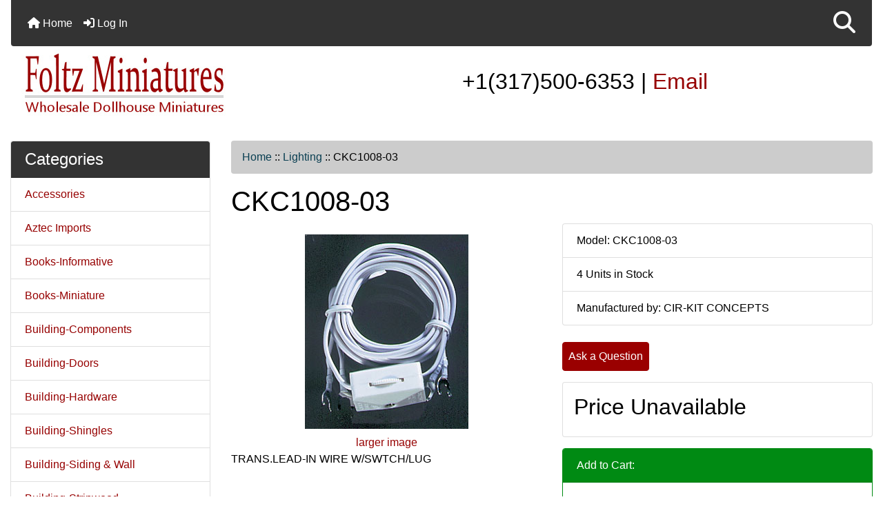

--- FILE ---
content_type: text/html; charset=utf-8
request_url: https://foltzminiatures.com/index.php?main_page=product_info&products_id=8125
body_size: 11356
content:
<!DOCTYPE html>
<html dir="ltr" lang="en">
  <head>
    <meta charset="utf-8">
    <link rel="preload" href="https://code.jquery.com/jquery-3.7.1.min.js" integrity="sha256-/JqT3SQfawRcv/BIHPThkBvs0OEvtFFmqPF/lYI/Cxo=" crossorigin="anonymous" as="script">
    <link rel="preload" href="https://cdn.jsdelivr.net/npm/bootstrap@4.6.2/dist/css/bootstrap.min.css" integrity="sha384-xOolHFLEh07PJGoPkLv1IbcEPTNtaed2xpHsD9ESMhqIYd0nLMwNLD69Npy4HI+N" crossorigin="anonymous" as="style">
    <link rel="preload" href="https://cdn.jsdelivr.net/npm/bootstrap@4.6.2/dist/js/bootstrap.bundle.min.js" integrity="sha384-Fy6S3B9q64WdZWQUiU+q4/2Lc9npb8tCaSX9FK7E8HnRr0Jz8D6OP9dO5Vg3Q9ct" crossorigin="anonymous" as="script">
    <link rel="preload" href="https://cdnjs.cloudflare.com/ajax/libs/font-awesome/6.5.2/css/fontawesome.min.css" integrity="sha512-UuQ/zJlbMVAw/UU8vVBhnI4op+/tFOpQZVT+FormmIEhRSCnJWyHiBbEVgM4Uztsht41f3FzVWgLuwzUqOObKw==" crossorigin="anonymous" as="style">
    <link rel="preload" href="https://cdnjs.cloudflare.com/ajax/libs/font-awesome/6.5.2/css/solid.min.css" integrity="sha512-Hp+WwK4QdKZk9/W0ViDvLunYjFrGJmNDt6sCflZNkjgvNq9mY+0tMbd6tWMiAlcf1OQyqL4gn2rYp7UsfssZPA==" crossorigin="anonymous" as="style">
    <title>CKC1008-03 [CKC1008-03] - Foltz Wholesale Dollhouse Miniatures</title>
    <meta name="viewport" content="width=device-width, initial-scale=1, minimum-scale=1, shrink-to-fit=no">
    <meta name="keywords" content="CKC1008-03 [CKC1008-03], Building-Doors, Accessories, Glue, Books-Informative, Flooring-Carpet & Rugs, Curtains, Structure & Room Boxes, Dolls,Figurines & Pets, Outdoor Items, Flooring-Wood, Flooring-Tile, Flowers & Plants, Furniture, Building-Hardware, Lighting, Paint, Paintings, Building-Shingles, Building-Siding & Wall, Building-Stripwood, Dishes & Tea Sets, Building-Tools, Wallpaper, Building-Windows, Building-Components, Books-Miniature, Building-Trims & Mouldings, Fruits, Vegetables & Food, Rugs, Aztec Imports, ">
    <meta name="description" content=" CKC1008-03 [CKC1008-03] - TRANS.LEAD-IN WIRE W/SWTCH/LUG ">
    <meta name="author" content="Foltz Miniatures">
    <link rel="apple-touch-icon" sizes="180x180" href="includes/templates/bootstrap/images/icons/apple-touch-icon.png">
<link rel="icon" type="image/png" sizes="32x32" href="includes/templates/bootstrap/images/icons/favicon-32x32.png">
<link rel="icon" type="image/png" sizes="16x16" href="includes/templates/bootstrap/images/icons/favicon-16x16.png">
<link rel="manifest" href="includes/templates/bootstrap/images/icons/site.webmanifest">
    <base href="https://foltzminiatures.com/">
          <link href="https://foltzminiatures.com/index.php?main_page=product_info&amp;products_id=8125" rel="canonical">
        <link rel="stylesheet" href="https://cdn.jsdelivr.net/npm/bootstrap@4.6.2/dist/css/bootstrap.min.css" integrity="sha384-xOolHFLEh07PJGoPkLv1IbcEPTNtaed2xpHsD9ESMhqIYd0nLMwNLD69Npy4HI+N" crossorigin="anonymous">
    <link rel="stylesheet" href="https://cdnjs.cloudflare.com/ajax/libs/font-awesome/6.5.2/css/fontawesome.min.css" integrity="sha512-UuQ/zJlbMVAw/UU8vVBhnI4op+/tFOpQZVT+FormmIEhRSCnJWyHiBbEVgM4Uztsht41f3FzVWgLuwzUqOObKw==" crossorigin="anonymous">
    <link rel="stylesheet" href="https://cdnjs.cloudflare.com/ajax/libs/font-awesome/6.5.2/css/solid.min.css" integrity="sha512-Hp+WwK4QdKZk9/W0ViDvLunYjFrGJmNDt6sCflZNkjgvNq9mY+0tMbd6tWMiAlcf1OQyqL4gn2rYp7UsfssZPA==" crossorigin="anonymous">
<link rel="stylesheet" href="includes/templates/bootstrap/css/stylesheet.css">
<link rel="stylesheet" href="includes/templates/bootstrap/css/stylesheet_360.css">
<link rel="stylesheet" href="includes/templates/bootstrap/css/stylesheet_361.css">
<link rel="stylesheet" href="includes/templates/bootstrap/css/stylesheet_364.css">
<link rel="stylesheet" href="includes/templates/bootstrap/css/stylesheet_365.css">
<link rel="stylesheet" href="includes/templates/bootstrap/css/stylesheet_373.css">
<link rel="stylesheet" href="includes/templates/bootstrap/css/stylesheet_374.css">
<link rel="stylesheet" href="includes/templates/bootstrap/css/stylesheet_378.css">
<link rel="stylesheet" href="includes/templates/bootstrap/css/stylesheet_ajax_search.css">
<link rel="stylesheet" href="includes/templates/bootstrap/css/stylesheet_bootstrap.carousel.css">
<link rel="stylesheet" href="includes/templates/bootstrap/css/stylesheet_bootstrap.lightbox.css">
<link rel="stylesheet" media="print" href="includes/templates/bootstrap/css/print_stylesheet.css">
<style>
body {
    color: #000000;
    background-color: #ffffff;
}
a {
    color: #960000;text-decoration:none
}
a:hover {
    color: #000;
}
.form-control::placeholder,
.required-info,
span.alert {
    color: #a80000;
}
.alert-info {
    color: #5e1413;    background-color: #d1ecf1;    border-color: #bee5eb;}
.rating {
    background-color: #ffffff;    color: #987000;}
.btn {
    color: #ffffff;
    background-color: #9A0000;
    border-color: #9A0000;
}
.btn:hover {
    color: #fff;
    background-color: #000;
    border-color: #000;
}
#headerWrapper {
    background-color: #ffffff;
}
#tagline {
    color: #000000;
}
nav.navbar {
    background-color: #333333;
}
nav.navbar a.nav-link {
    color: #ffffff;
}
nav.navbar a.nav-link:hover {
    color: #cccccc;
    background-color: #3B5998;}
nav.navbar .navbar-toggler {
    color: #ffffff;
    background-color: #343a40;
    border-color: #343a40;
}
nav.navbar .navbar-toggler:hover {
    color: #cccccc;
    background-color: #919aa1;
    border-color: #919aa1;
}
nav.navbar .btn {
    color: #ffffff;    background-color: #13607c;    border-color: #13607c;}
nav.navbar .btn:hover {
    color: #0056b3;    background-color: #ffffff;    border-color: #a80000;}
#ezpagesBarHeader {
    background-color: #464646;
}
#ezpagesBarHeader a.nav-link {
    color: #ffffff;
}
#ezpagesBarHeader a.nav-link:hover {
    color: #cccccc;
    background-color: #363636;}
#navCatTabs a {
    color: #ffffff;
    background-color: #990100;
    border-color: #007faf;}
#navCatTabs a.activeLink {
    background-color: #ad0000;    color: #ffffff;    border-color: #ad0000;}
#navCatTabs a:hover {
    color: #007faf;
    background-color: #ffffff;
    border-color: #007faf;}
#navCatTabs a.activeLink:hover {
    background-color: #ffffff;    color: #ad0000;    border-color: #ad0000;}
#navBreadCrumb ol {
    background-color: #cccccc;
}
#navBreadCrumb li {
    color: #000000;
}
#navBreadCrumb li a {
    color: #0a3f52;
}
#navBreadCrumb li a:hover {
    color: #003c52;
}
#footerWrapper {
    color: #000000;
    background-color: #ffffff;
}
.legalCopyright,
.legalCopyright a {
    color: #000000;
}
#ezpagesBarFooter {
    background-color: #464646;
}
#ezpagesBarFooter a.nav-link {
    color: #ffffff;
}
#ezpagesBarFooter a.nav-link:hover {
    color: #cccccc;
    background-color: #363636;}
.leftBoxCard,
.rightBoxCard {
    color: #000000;
    background-color: #ffffff;
}
.leftBoxHeading,
.rightBoxHeading {
    color: #ffffff;
    background-color: #333333;
}
.leftBoxHeading a,
.rightBoxHeading a {
    color: #ffffff;
}
.leftBoxHeading a:hover,
.rightBoxHeading a:hover {
    color: #cccccc;
}
#categoriesContent .badge,
#documentcategoriesContent .badge {
    color: #ffffff;
    background-color: #007faf;
}
.leftBoxCard .list-group-item,
.rightBoxCard .list-group-item {
    color: #960000;
    background-color: #ffffff;
}
.leftBoxCard .list-group-item:hover,
.rightBoxCard .list-group-item:hover {
    color: #000;
    background-color: #D2FFC9;
}
.centerBoxWrapper {
    color: #000000;
    background-color: #ffffff;
}
.centerBoxHeading {
    color: #ffffff;
    background-color: #333333;
}
#subCategory-card-body {
    color: #000000;
    background-color: #ffffff;
}
.categoryListBoxContents.card {
    background-color: #ebdcdc;
}
.categoryListBoxContents.card:hover {
    background-color: #d2ffc9;
}
a.page-link {
    color: #000000;
    background-color: #cccccc;
    border-color: #cccccc;
}
a.page-link:hover {
    color: #ffffff;
    background-color: #0099cc;
    border-color: #0099cc;
}
.page-item.active span.page-link {
    color: #ffffff;
    background-color: #990100;
}
.sideBoxContentItem {
    background-color: #ffffff;
}
.sideBoxContentItem:hover {
    background-color: #cccccc;
}
.centerBoxContents.card {
    background-color: #ebdcdc;
}
.centerBoxContents.card:hover {
    background-color: #d2ffc9;
}
.centerBoxContentsListing.card:hover {
    background-color: #d2ffc9;
}
.productReviewCard:hover {
    background-color: #d2ffc9;
}
.productBasePrice {
    color: #000000;
}
.normalprice {
    color: #000000;
}
.productSpecialPrice {
    color: #a80000;
}
.productPriceDiscount {
    color: #a80000;
}
.productSalePrice {
    color: #a80000;
}
.productFreePrice {
    color: #0000ff;
}
#addToCart-card-header {
    color: #ffffff;
    background-color: #008a13;
}
#addToCart-card {
    border-color: #008a13;
}
.btn.button_add_selected {
    background: #008a13;
    color: #ffffff;
}
.btn.button_add_selected:hover {
    background: #00ff67;
    color:#ffffff;
}
.btn.button_in_cart {
    background: #008a13;
    color: #ffffff;
}
.fa-cart-plus {
    color: #008a13;
}
.btn.button_in_cart:hover {
    background: #00ff67;
    color: #ffffff;
}
a:hover > .fa-cart-plus {
    color: #00ff67;
}
button.button_continue_checkout,
a.button_checkout {
    background-color: #ffd814;    color: #0f1111;    border-color: #fcd200;}
button.button_continue_checkout:hover,
a.button_checkout:hover {
    background-color: #f7ca00;    color: #0f1111;    border-color: #f2c200;}
button.button_confirm_order {
    background-color: #ffd814;    color: #0f1111;    border-color: #fcd200;}
button.button_confirm_order:hover {
    background-color: #f7ca00;    color: #0f1111;    border-color: #f2c200;}
#checkoutShippingDefault .progress-bar,
#checkoutPayment .progress-bar,
#checkoutConfirmationDefault .progress-bar,
#checkoutSuccessDefault .progress-bar {
    background-color: #008a13!important;}
button.button_sold_out_sm, button.button_sold_out_sm:hover, button.button_sold_out, button.button_sold_out:hover {
    background-color: #a80000;    color: #ffffff;    border-color: #a80000;}
a.carousel-control-prev,
a.carousel-control-next {
    color: #000000;}
a.carousel-control-prev:hover,
a.carousel-control-next:hover {
    color: #000000;}
.banner-carousel .carousel-indicators li {
    background-color: #000000;}
.defaultAddress address {
    background-color: #008a13;    color: #ffffff;}
.card.primary-address {
    border-color: #007faf;}
.card.primary-address > .card-header{
    background-color: #007faf;    color: #ffffff;}
</style>
    <script src="https://code.jquery.com/jquery-3.7.1.min.js" integrity="sha256-/JqT3SQfawRcv/BIHPThkBvs0OEvtFFmqPF/lYI/Cxo=" crossorigin="anonymous"></script>
    <script src="https://cdn.jsdelivr.net/npm/bootstrap@4.6.2/dist/js/bootstrap.bundle.min.js" integrity="sha384-Fy6S3B9q64WdZWQUiU+q4/2Lc9npb8tCaSX9FK7E8HnRr0Jz8D6OP9dO5Vg3Q9ct" crossorigin="anonymous"></script>
<script src="includes/templates/bootstrap/jscript/jscript_zca_bootstrap.js"></script>
<script src="includes/modules/pages/product_info/jscript_textarea_counter.js"></script>
<script src="includes/templates/bootstrap/jscript/ajax_search.min.js" defer></script>

<script src="includes/templates/bootstrap/jscript/jquery.matchHeight.min.js"></script>
<script>
$(document).ready(function() {
    $('.sideBoxContent .carousel-item .card').matchHeight();
});
</script>

<script>
if (typeof zcJS == "undefined" || !zcJS) {
  window.zcJS = { name: 'zcJS', version: '0.1.0.0' };
}

zcJS.ajax = function (options) {
  options.url = options.url.replace("&amp;", unescape("&amp;"));
  var deferred = jQuery.Deferred(function (d) {
      var securityToken = '3fc9bbf416952eae5eadb7961e1db349';
      var defaults = {
          cache: false,
          type: 'POST',
          traditional: true,
          dataType: 'json',
          timeout: 5000,
          data: jQuery.extend(true,{
            securityToken: securityToken
        }, options.data)
      },
      settings = jQuery.extend(true, {}, defaults, options);
      if (typeof(console.log) == 'function') {
          console.log( settings );
      }

      d.done(settings.success);
      d.fail(settings.error);
      d.done(settings.complete);
      var jqXHRSettings = jQuery.extend(true, {}, settings, {
          success: function (response, textStatus, jqXHR) {
            d.resolve(response, textStatus, jqXHR);
          },
          error: function (jqXHR, textStatus, errorThrown) {
              if (window.console) {
                if (typeof(console.log) == 'function') {
                  console.log(jqXHR);
                }
              }
              d.reject(jqXHR, textStatus, errorThrown);
          },
          complete: d.resolve
      });
      jQuery.ajax(jqXHRSettings);
   }).fail(function(jqXHR, textStatus, errorThrown) {
   var response = jqXHR.getResponseHeader('status');
   var responseHtml = jqXHR.responseText;
   var contentType = jqXHR.getResponseHeader("content-type");
   switch (response)
     {
       case '403 Forbidden':
         var jsonResponse = JSON.parse(jqXHR.responseText);
         var errorType = jsonResponse.errorType;
         switch (errorType)
         {
           case 'ADMIN_BLOCK_WARNING':
           break;
           case 'AUTH_ERROR':
           break;
           case 'SECURITY_TOKEN':
           break;

           default:
             alert('An Internal Error of type '+errorType+' was received while processing an ajax call. The action you requested could not be completed.');
         }
       break;
       default:
        if (jqXHR.status === 200) {
            if (contentType.toLowerCase().indexOf("text/html") >= 0) {
                document.open();
                document.write(responseHtml);
                document.close();
            }
         }
     }
   });

  var promise = deferred.promise();
  return promise;
};
zcJS.timer = function (options) {
  var defaults = {
    interval: 10000,
    startEvent: null,
    intervalEvent: null,
    stopEvent: null

},
  settings = jQuery.extend(true, {}, defaults, options);

  var enabled = new Boolean(false);
  var timerId = 0;
  var mySelf;
  this.Start = function()
  {
      this.enabled = new Boolean(true);

      mySelf = this;
      mySelf.settings = settings;
      if (mySelf.enabled)
      {
          mySelf.timerId = setInterval(
          function()
          {
              if (mySelf.settings.intervalEvent)
              {
                mySelf.settings.intervalEvent(mySelf);
              }
          }, mySelf.settings.interval);
          if (mySelf.settings.startEvent)
          {
            mySelf.settings.startEvent(mySelf);
          }
      }
  };
  this.Stop = function()
  {
    mySelf.enabled = new Boolean(false);
    clearInterval(mySelf.timerId);
    if (mySelf.settings.stopEvent)
    {
      mySelf.settings.stopEvent(mySelf);
    }
  };
};

</script>

<script>
jQuery(document).ready(function() {
    jQuery('form.sidebox-select-form select:required').each(function() {
        var theOptions = '';
        var optGroup = false;
        var isSelected = '';
        jQuery('option', this).each(function() {
            if (jQuery(this).val() == '') {
                optGroup = true;
                theOptions += '<optgroup label="'+jQuery(this).text()+'">';
            } else {
                isSelected = '';
                if (jQuery(this).is(':selected')) {
                    isSelected = ' selected="selected"';
                }
                theOptions += '<option value="'+jQuery(this).val()+'"'+isSelected+'>'+jQuery(this).text()+'</option>';
            }
        });
        if (optGroup === true) {
            theOptions += '</optgroup>';
        }
        jQuery(this).empty().append(theOptions);
        jQuery('optgroup', this).css({'font-style':'normal'});
        if (jQuery('select option:selected', this).length > 0) {
            jQuery(this).siblings('input[type="submit"], button[type="submit"]').attr('disabled', false).css('cursor', 'pointer');
        } else {
            jQuery(this).siblings('input[type="submit"], button[type="submit"]').attr('disabled', true).css('cursor', 'not-allowed');
        }
        jQuery(this).on('change', function() {
            jQuery(this).siblings('input[type="submit"], button[type="submit"]').attr('disabled', false).css('cursor', 'pointer');
        });
    });
});
</script>
<script>
function popupWindow(url) {
  window.open(url,'popupWindow','toolbar=no,location=no,directories=no,status=no,menubar=no,scrollbars=no,resizable=yes,copyhistory=no,width=100,height=100,screenX=150,screenY=150,top=150,left=150')
}
function popupWindowPrice(url) {
  window.open(url,'popupWindow','toolbar=no,location=no,directories=no,status=no,menubar=no,scrollbars=yes,resizable=yes,copyhistory=no,width=600,height=400,screenX=150,screenY=150,top=150,left=150')
}
</script>

  </head>
<body id="productinfoBody">
    <div id="search-wrapper" class="modal fade" role="dialog" aria-labelledby="search-modal-title" aria-hidden="true">
        <div class="modal-dialog">
            <div class="modal-content">
                <div class="modal-body container-fluid">
                    <button type="button" class="close" data-dismiss="modal" aria-label="Close"><i class="fas fa-times"></i></button>
                    <h5 class="modal-title mb-1" id="search-modal-title">What can we help you find?</h5>
                    <div class="form-group">
                        <form class="search-form">
                            <label for="search-input">Search:</label>
                            <input type="text" id="search-input" class="form-control" placeholder="Search here...">
                            <input id="search-page" type="hidden" value="https://foltzminiatures.com/index.php?main_page=search_result">
                        </form>
                    </div>
                    <div id="search-content" class="row"></div>
                </div>
            </div>
        </div>
    </div>
<div class="container-fluid" id="header-wrapper">
    <div class="row mb-3">
        <div class="col">
<!--bof-header logo and navigation display-->
<div id="headerWrapper" class="mt-2">
<!--bof-navigation display-->
    <div id="navMainWrapper">
        <div id="navMain">
            <nav class="navbar fixed-top mx-3 navbar-expand-lg rounded-bottom" aria-label="Navigation Bar">
                <button class="navbar-toggler" type="button" data-toggle="collapse" data-target="#navbarSupportedContent" aria-controls="navbarSupportedContent" aria-expanded="false" aria-label="Toggle navigation">
                    <i class="fas fa-bars"></i>
                </button>
                <div class="collapse navbar-collapse" id="navbarSupportedContent">
                    <ul class="navbar-nav mr-auto">
                        <li id="nav-home" class="nav-item" title="Home">
                            <a class="nav-link" href="https://foltzminiatures.com/index.php?main_page=index">
                                <i class="fas fa-home"></i> Home                            </a>
                        </li>
                        <li class="nav-item" title="Log In">
                            <a class="nav-link" href="https://foltzminiatures.com/index.php?main_page=login">
                                <i class="fas fa-sign-in-alt"></i> Log In                            </a>
                        </li>
<li class="nav-item dropdown d-lg-none">
    <a class="nav-link dropdown-toggle" href="#" id="categoryDropdown" role="button" data-toggle="dropdown" aria-haspopup="true" aria-expanded="false">
        Categories    </a>
    <div class="dropdown-menu" aria-labelledby="categoryDropdown">
        <ul class="m-0 p-0">
            <li><a class="dropdown-item" href="https://foltzminiatures.com/index.php?main_page=index&amp;cPath=12">Accessories</a></li>
            <li><a class="dropdown-item" href="https://foltzminiatures.com/index.php?main_page=index&amp;cPath=52">Aztec Imports</a></li>
            <li><a class="dropdown-item" href="https://foltzminiatures.com/index.php?main_page=index&amp;cPath=14">Books-Informative</a></li>
            <li><a class="dropdown-item" href="https://foltzminiatures.com/index.php?main_page=index&amp;cPath=45">Books-Miniature</a></li>
            <li><a class="dropdown-item" href="https://foltzminiatures.com/index.php?main_page=index&amp;cPath=44">Building-Components</a></li>
            <li><a class="dropdown-item" href="https://foltzminiatures.com/index.php?main_page=index&amp;cPath=19">Building-Doors</a></li>
            <li><a class="dropdown-item" href="https://foltzminiatures.com/index.php?main_page=index&amp;cPath=25">Building-Hardware</a></li>
            <li><a class="dropdown-item" href="https://foltzminiatures.com/index.php?main_page=index&amp;cPath=33">Building-Shingles</a></li>
            <li><a class="dropdown-item" href="https://foltzminiatures.com/index.php?main_page=index&amp;cPath=35">Building-Siding &amp; Wall</a></li>
            <li><a class="dropdown-item" href="https://foltzminiatures.com/index.php?main_page=index&amp;cPath=36">Building-Stripwood</a></li>
            <li><a class="dropdown-item" href="https://foltzminiatures.com/index.php?main_page=index&amp;cPath=38">Building-Tools</a></li>
            <li><a class="dropdown-item" href="https://foltzminiatures.com/index.php?main_page=index&amp;cPath=49">Building-Trims &amp; Mouldings</a></li>
            <li><a class="dropdown-item" href="https://foltzminiatures.com/index.php?main_page=index&amp;cPath=41">Building-Windows</a></li>
            <li><a class="dropdown-item" href="https://foltzminiatures.com/index.php?main_page=index&amp;cPath=16">Curtains</a></li>
            <li><a class="dropdown-item" href="https://foltzminiatures.com/index.php?main_page=index&amp;cPath=37">Dishes &amp; Tea Sets</a></li>
            <li><a class="dropdown-item" href="https://foltzminiatures.com/index.php?main_page=index&amp;cPath=18">Dolls,Figurines &amp; Pets</a></li>
            <li><a class="dropdown-item" href="https://foltzminiatures.com/index.php?main_page=index&amp;cPath=15">Flooring-Carpet &amp; Rugs</a></li>
            <li><a class="dropdown-item" href="https://foltzminiatures.com/index.php?main_page=index&amp;cPath=47">Flooring-Tile</a></li>
            <li><a class="dropdown-item" href="https://foltzminiatures.com/index.php?main_page=index&amp;cPath=21">Flooring-Wood</a></li>
            <li><a class="dropdown-item" href="https://foltzminiatures.com/index.php?main_page=index&amp;cPath=23">Flowers &amp; Plants</a></li>
            <li><a class="dropdown-item" href="https://foltzminiatures.com/index.php?main_page=index&amp;cPath=50">Fruits, Vegetables &amp; Food</a></li>
            <li><a class="dropdown-item" href="https://foltzminiatures.com/index.php?main_page=index&amp;cPath=24">Furniture</a></li>
            <li><a class="dropdown-item" href="https://foltzminiatures.com/index.php?main_page=index&amp;cPath=13">Glue</a></li>
            <li><a class="dropdown-item" href="https://foltzminiatures.com/index.php?main_page=index&amp;cPath=27"><span class="category-subs-selected">Lighting</span></a></li>
            <li><a class="dropdown-item" href="https://foltzminiatures.com/index.php?main_page=index&amp;cPath=46">Outdoor Items</a></li>
            <li><a class="dropdown-item" href="https://foltzminiatures.com/index.php?main_page=index&amp;cPath=29">Paint</a></li>
            <li><a class="dropdown-item" href="https://foltzminiatures.com/index.php?main_page=index&amp;cPath=30">Paintings</a></li>
            <li><a class="dropdown-item" href="https://foltzminiatures.com/index.php?main_page=index&amp;cPath=51">Rugs</a></li>
            <li><a class="dropdown-item" href="https://foltzminiatures.com/index.php?main_page=index&amp;cPath=17">Structure &amp; Room Boxes</a></li>
            <li><a class="dropdown-item" href="https://foltzminiatures.com/index.php?main_page=index&amp;cPath=40">Wallpaper</a></li>
        </ul>
        <div class="dropdown-divider"></div>
        <a class="dropdown-item" href="https://foltzminiatures.com/index.php?main_page=products_all">
            All Products ...        </a>
    </div>
</li>
                    </ul>
<ul class="navbar-nav ml-auto">
    <li class="nav-item"><a href="javascript:void(0);" role="button" id="search-icon" class="nav-link" aria-label="Search"><i class="fas fa-2x fa-search"></i></a></li>
</ul>
                </div>
            </nav>
        </div>
    </div>
<!--eof-navigation display-->
<!--bof-branding display-->
<div id="navbar-spacer" class="mt-5 pt-4"></div>    <div id="logoWrapper">
        <div id="logo" class="row align-items-center px-3 pb-3">
            <div class="col-sm-4">
                <a id="hdr-img" class="d-block" href="https://foltzminiatures.com/index.php?main_page=index" aria-label="Site Logo">
                    <img src="includes/templates/bootstrap/images/logo.png" title="Foltz Miniatures - HOME" alt="(image for) Foltz Miniatures - HOME" width="300" height="100">                </a>
            </div>
            <div id="taglineWrapper" class="col-sm-8 text-center">
                <div id="tagline" class="text-center"><h2>+1(317)500-6353 | <a href="index.php?main_page=contact_us" title="email us">Email</a></h2></div>
            </div>
        </div>
    </div>
<!--eof-branding display-->
<!--eof-header logo and navigation display-->
<!--bof-optional categories tabs navigation display-->
<!--eof-optional categories tabs navigation display-->
<!--bof-header ezpage links-->
<!--eof-header ezpage links-->
</div>
        </div>
    </div>
</div>
<div id="mainWrapper" class="container-fluid">
    <div class="row">
 
        <div id="navColumnOne" class="col-sm-3 d-none d-lg-block">
            <div id="navColumnOneWrapper">
                <div id="categories-leftBoxCard" class="leftBoxCard card mb-3">
    <h4 id="categories-leftBoxHeading" class="leftBoxHeading card-header">Categories</h4>
    <div id="categoriesContent" class="list-group-flush sideBoxContent"><a class="list-group-item list-group-item-action d-flex justify-content-between align-items-center sideboxCategory-top" href="https://foltzminiatures.com/index.php?main_page=index&amp;cPath=12">Accessories</a><a class="list-group-item list-group-item-action d-flex justify-content-between align-items-center sideboxCategory-top" href="https://foltzminiatures.com/index.php?main_page=index&amp;cPath=52">Aztec Imports</a><a class="list-group-item list-group-item-action d-flex justify-content-between align-items-center sideboxCategory-top" href="https://foltzminiatures.com/index.php?main_page=index&amp;cPath=14">Books-Informative</a><a class="list-group-item list-group-item-action d-flex justify-content-between align-items-center sideboxCategory-top" href="https://foltzminiatures.com/index.php?main_page=index&amp;cPath=45">Books-Miniature</a><a class="list-group-item list-group-item-action d-flex justify-content-between align-items-center sideboxCategory-top" href="https://foltzminiatures.com/index.php?main_page=index&amp;cPath=44">Building-Components</a><a class="list-group-item list-group-item-action d-flex justify-content-between align-items-center sideboxCategory-top" href="https://foltzminiatures.com/index.php?main_page=index&amp;cPath=19">Building-Doors</a><a class="list-group-item list-group-item-action d-flex justify-content-between align-items-center sideboxCategory-top" href="https://foltzminiatures.com/index.php?main_page=index&amp;cPath=25">Building-Hardware</a><a class="list-group-item list-group-item-action d-flex justify-content-between align-items-center sideboxCategory-top" href="https://foltzminiatures.com/index.php?main_page=index&amp;cPath=33">Building-Shingles</a><a class="list-group-item list-group-item-action d-flex justify-content-between align-items-center sideboxCategory-top" href="https://foltzminiatures.com/index.php?main_page=index&amp;cPath=35">Building-Siding & Wall</a><a class="list-group-item list-group-item-action d-flex justify-content-between align-items-center sideboxCategory-top" href="https://foltzminiatures.com/index.php?main_page=index&amp;cPath=36">Building-Stripwood</a><a class="list-group-item list-group-item-action d-flex justify-content-between align-items-center sideboxCategory-top" href="https://foltzminiatures.com/index.php?main_page=index&amp;cPath=38">Building-Tools</a><a class="list-group-item list-group-item-action d-flex justify-content-between align-items-center sideboxCategory-top" href="https://foltzminiatures.com/index.php?main_page=index&amp;cPath=49">Building-Trims & Mouldings</a><a class="list-group-item list-group-item-action d-flex justify-content-between align-items-center sideboxCategory-top" href="https://foltzminiatures.com/index.php?main_page=index&amp;cPath=41">Building-Windows</a><a class="list-group-item list-group-item-action d-flex justify-content-between align-items-center sideboxCategory-top" href="https://foltzminiatures.com/index.php?main_page=index&amp;cPath=16">Curtains</a><a class="list-group-item list-group-item-action d-flex justify-content-between align-items-center sideboxCategory-top" href="https://foltzminiatures.com/index.php?main_page=index&amp;cPath=37">Dishes & Tea Sets</a><a class="list-group-item list-group-item-action d-flex justify-content-between align-items-center sideboxCategory-top" href="https://foltzminiatures.com/index.php?main_page=index&amp;cPath=18">Dolls,Figurines & Pets</a><a class="list-group-item list-group-item-action d-flex justify-content-between align-items-center sideboxCategory-top" href="https://foltzminiatures.com/index.php?main_page=index&amp;cPath=15">Flooring-Carpet & Rugs</a><a class="list-group-item list-group-item-action d-flex justify-content-between align-items-center sideboxCategory-top" href="https://foltzminiatures.com/index.php?main_page=index&amp;cPath=47">Flooring-Tile</a><a class="list-group-item list-group-item-action d-flex justify-content-between align-items-center sideboxCategory-top" href="https://foltzminiatures.com/index.php?main_page=index&amp;cPath=21">Flooring-Wood</a><a class="list-group-item list-group-item-action d-flex justify-content-between align-items-center sideboxCategory-top" href="https://foltzminiatures.com/index.php?main_page=index&amp;cPath=23">Flowers & Plants</a><a class="list-group-item list-group-item-action d-flex justify-content-between align-items-center sideboxCategory-top" href="https://foltzminiatures.com/index.php?main_page=index&amp;cPath=50">Fruits, Vegetables & Food</a><a class="list-group-item list-group-item-action d-flex justify-content-between align-items-center sideboxCategory-top" href="https://foltzminiatures.com/index.php?main_page=index&amp;cPath=24">Furniture</a><a class="list-group-item list-group-item-action d-flex justify-content-between align-items-center sideboxCategory-top" href="https://foltzminiatures.com/index.php?main_page=index&amp;cPath=13">Glue</a><a class="list-group-item list-group-item-action d-flex justify-content-between align-items-center sideboxCategory-top" href="https://foltzminiatures.com/index.php?main_page=index&amp;cPath=27"><span class="sideboxCategory-subs-selected">Lighting</span></a><a class="list-group-item list-group-item-action d-flex justify-content-between align-items-center sideboxCategory-top" href="https://foltzminiatures.com/index.php?main_page=index&amp;cPath=46">Outdoor Items</a><a class="list-group-item list-group-item-action d-flex justify-content-between align-items-center sideboxCategory-top" href="https://foltzminiatures.com/index.php?main_page=index&amp;cPath=29">Paint</a><a class="list-group-item list-group-item-action d-flex justify-content-between align-items-center sideboxCategory-top" href="https://foltzminiatures.com/index.php?main_page=index&amp;cPath=30">Paintings</a><a class="list-group-item list-group-item-action d-flex justify-content-between align-items-center sideboxCategory-top" href="https://foltzminiatures.com/index.php?main_page=index&amp;cPath=51">Rugs</a><a class="list-group-item list-group-item-action d-flex justify-content-between align-items-center sideboxCategory-top" href="https://foltzminiatures.com/index.php?main_page=index&amp;cPath=17">Structure & Room Boxes</a><a class="list-group-item list-group-item-action d-flex justify-content-between align-items-center sideboxCategory-top" href="https://foltzminiatures.com/index.php?main_page=index&amp;cPath=40">Wallpaper</a><a class="list-group-item list-group-item-action  list-group-item-secondary" href="https://foltzminiatures.com/index.php?main_page=products_all">All Products ...</a></div></div>
            </div>
        </div>
        <div class="col-12 col-lg-9">
            <div id="navBreadCrumb">
                <ol class="breadcrumb">
  <li><a href="https://foltzminiatures.com/">Home</a></li>  <li><span class="breadcrumb-separator">&nbsp;::&nbsp;</span><a href="https://foltzminiatures.com/index.php?main_page=index&amp;cPath=27">Lighting</a></li><li><span class="breadcrumb-separator">&nbsp;::&nbsp;</span>CKC1008-03</li>
                </ol>
            </div>
            <main>
<div id="productInfo" class="centerColumn">
    <form name="cart_quantity" action="https://foltzminiatures.com/index.php?main_page=product_info&amp;products_id=8125&amp;action=add_product" method="post" enctype="multipart/form-data"><input type="hidden" name="securityToken" value="3fc9bbf416952eae5eadb7961e1db349">
    <!--bof Product Name-->
    <h1 id="productInfo-productName" class="productName">CKC1008-03</h1>
    <!--eof Product Name-->

    <div id="productInfo-displayRow" class="row">
       <div id="productInfo-displayColLeft" class="col-sm mb-3">

            <!--bof Main Product Image -->
            <div id="productInfo-productMainImage" class="productMainImage pt-3 text-center">
                <!-- Modal -->
<div class="modal fade image-modal-lg" tabindex="-1" role="dialog" aria-labelledby="myLargeModalLabel" aria-hidden="true" id="image-modal-lg">
    <div class="modal-dialog modal-lg">
        <div class="modal-content">
            <div class="modal-header">
                <h5 class="modal-title" id="myLargeModalLabel">CKC1008-03</h5>
                <button type="button" class="close" data-dismiss="modal" aria-label="Close">
                    <span aria-hidden="true">&times;</span>
                </button>
            </div>
            <div id="productLargeImageModal" class="modal-body"><img src="images/C/CK1008-3.jpg" title="CKC1008-03" alt="(image for) CKC1008-03" width="237" height="282"></div>
            <div class="modal-footer">
                <button type="button" class="btn btn-secondary" data-dismiss="modal">Close</button>
            </div>
        </div>
    </div>
</div>
<div id="productMainImage">
    <a data-toggle="modal" data-target=".image-modal-lg" href="#image-modal-lg">
        <img src="images/C/CK1008-3.jpg" title="CKC1008-03" alt="(image for) CKC1008-03" width="237" height="282">        <div class="p-1"></div>
        <span class="imgLink">larger image</span>
    </a>
</div>
            </div>
            <!--eof Main Product Image-->

            <!--bof Additional Product Images -->
            <div id="productInfo-productAdditionalImages" class="productAdditionalImages text-center">
<!-- Modal -->
<!-- BOOTSTRAP -->
<div class="modal fade bootstrap-slide-modal-lg" tabindex="-1" role="dialog" aria-labelledby="bootStrapImagesModalLabel" aria-hidden="true">
    <div class="modal-dialog modal-lg">
        <div class="modal-content">
            <div class="modal-header">
                <h5 class="modal-title" id="bootStrapImagesModalLabel">CKC1008-03</h5>
                <button type="button" class="close" data-dismiss="modal" aria-label="Close"><span aria-hidden="true">&times;</span></button>
            </div>
            <div class="modal-body">
                <div class="container">
                    <!-- main slider carousel -->
                    <div class="row">
                        <div class="col-lg-8 offset-lg-2" id="slider">
                            <div id="productImagesCarousel" class="carousel slide">
                                <!-- main slider carousel items -->
                                <div class="carousel-inner text-center">
                                    <div class="active item carousel-item" data-slide-number="0"><img src="images/C/CK1008-3.jpg" alt="A generic image" width="237" height="282"></div>
                                    <div id="carousel-btn-toolbar" class="btn-toolbar justify-content-between p-3" role="toolbar">
                                        <a class="carousel-control-prev left pt-3" data-slide="prev" data-target="#productImagesCarousel">
                                            <i class="fas fa-chevron-left" title="Previous"></i>
                                        </a>
                                        <a class="carousel-control-next right pt-3" data-slide="next" data-target="#productImagesCarousel">
                                            <i class="fas fa-chevron-right" title="Next"></i>
                                        </a>
                                    </div>
                                </div>
                                <!-- main slider carousel nav controls -->

                                <ul class="carousel-indicators list-inline mx-auto justify-content-center py-3">
                                    <li class="list-inline-item active">
                                        <a id="carousel-selector-0" class="selected" data-slide-to="0" data-target="#productImagesCarousel">
                                            <img src="images/C/CK1008-3.jpg" title="CKC1008-03" alt="(image for) CKC1008-03" width="126" height="150">                                        </a>
                                    </li>
                                </ul>
                            </div>
                        </div>
                    </div>
                    <!--/main slider carousel-->
                </div>
            </div>
            <div class="modal-footer"><button type="button" class="btn btn-secondary" data-dismiss="modal">Close</button></div>
        </div>
    </div>
</div>
            </div>
            <!--eof Additional Product Images -->

            <!--bof Product description -->
            <div id="productInfo-productDescription" class="productDescription mb-3">
                TRANS.LEAD-IN WIRE W/SWTCH/LUG            </div>
            <!--eof Product description -->

            <!--bof Reviews button and count-->
            <!--eof Reviews button and count -->
        </div>

        <div id="productInfo-displayColRight"  class="col-sm mb-3">
            <!--bof Product details list  -->
            <ul id="productInfo-productDetailsList" class="productDetailsList list-group mb-3">
                <li class="list-group-item">Model: CKC1008-03</li>
                
                <li class="list-group-item">4 Units in Stock</li>
                <li class="list-group-item">Manufactured by: CIR-KIT CONCEPTS</li>
            </ul>
            <!--eof Product details list -->
            <!-- bof Ask a Question -->
            <div class="p-1"></div>
            <span id="productQuestions">
                <a class="p-2 btn button_ask_a_question" href="https://foltzminiatures.com/index.php?main_page=ask_a_question&amp;pid=8125">Ask a Question</a>            </span>
            <div class="p-2"></div>
            <!-- eof Ask a Question -->
            <!--bof Attributes Module -->
            <!--eof Attributes Module -->
            <!--bof products price bottom card-->
            <div id="productsPriceBottom-card" class="card mb-3">
                <div id="productsPriceBottom-card-body" class="card-body p-3">
                    <h2 id="productsPriceBottom-productPriceBottomPrice" class="productPriceBottomPrice">
                        Price Unavailable                    </h2>
                </div>
            </div>
            <!--eof products price bottom card-->
            <!--bof Add to Cart Box -->
            <!--bof add to cart card-->
            <div id="addToCart-card" class="card mb-3">
                <div id="addToCart-card-header" class="card-header">Add to Cart: </div>
                <div id="cartAdd" class="card-body text-center">
                    APPROVAL PENDING                </div>
            </div>
            <!--eof add to cart card-->
            <!--eof Add to Cart Box-->
        </div>
    </div>

    <div id="productInfo-moduledDisplayRow" class="row">
    </div>

    <!--bof Product date added/available-->

<!--eof Product date added/available -->

<!--bof Product URL -->
<!--eof Product URL -->

<!--bof also purchased products module-->

<div class="card mb-3 centerBoxWrapper" id="also-purchased">
<p id="alsoPurchasedCenterbox-card-header" class="centerBoxHeading card-header h3">Customers who bought this product also purchased...</p>    <div class="card-body text-center" id="also-purchased-card-body">
        <div class="card-deck text-center">
                <div class="centerBoxContents card mb-3 p-3 text-center"><div class="centerBoxContentsItem-image text-center"><a href="https://foltzminiatures.com/index.php?main_page=product_info&amp;products_id=9964" title="NC783.07"><img src="bmz_cache/n/n-nc78307jpg.image.150x128.jpg" title="NC783.07" alt="(image for) NC783.07" width="150" height="128"></a></div><div class="centerBoxContentsItem-name text-center"><a href="https://foltzminiatures.com/index.php?main_page=product_info&amp;products_id=9964">NC783.07</a></div><div class="centerBoxContentsItem-price text-center">Price Unavailable</div></div>
                <div class="centerBoxContents card mb-3 p-3 text-center"><div class="centerBoxContentsItem-image text-center"><a href="https://foltzminiatures.com/index.php?main_page=product_info&amp;products_id=9674" title="NC112.01"><img src="bmz_cache/n/n-nc11201jpg.image.150x124.jpg" title="NC112.01" alt="(image for) NC112.01" width="150" height="124"></a></div><div class="centerBoxContentsItem-name text-center"><a href="https://foltzminiatures.com/index.php?main_page=product_info&amp;products_id=9674">NC112.01</a></div><div class="centerBoxContentsItem-price text-center">Price Unavailable</div></div>
                <div class="centerBoxContents card mb-3 p-3 text-center"><div class="centerBoxContentsItem-image text-center"><a href="https://foltzminiatures.com/index.php?main_page=product_info&amp;products_id=10045" title="NC948.30"><img src="bmz_cache/n/n-nc94830jpg.image.150x133.jpg" title="NC948.30" alt="(image for) NC948.30" width="150" height="133"></a></div><div class="centerBoxContentsItem-name text-center"><a href="https://foltzminiatures.com/index.php?main_page=product_info&amp;products_id=10045">NC948.30</a></div><div class="centerBoxContentsItem-price text-center">Price Unavailable</div></div>
        </div>
    </div>
</div>

<!--eof also purchased products module-->

<!--bof Prev/Next bottom position -->
    <div id="productInfo-productPrevNextBottom" class="productPrevNextBottom">
        <div id="productsNextPrevious" class="text-center">
    <div id="productsNextPrevious-topNumber" class="topNumber col-sm">
        Product 75/991    </div>

    <div class="d-none d-sm-block" role="group">
        <a class="p-2 btn button_prev mr-2" href="https://foltzminiatures.com/index.php?main_page=product_info&amp;cPath=27&amp;products_id=8124">
            Previous        </a>
        <a class="p-2 btn button_return_to_product_list mr-2" href="https://foltzminiatures.com/index.php?main_page=index&amp;cPath=27">
            Return to the Product List        </a>
        <a class="p-2 btn button_next" href="https://foltzminiatures.com/index.php?main_page=product_info&amp;cPath=27&amp;products_id=8126">
            Next        </a>
    </div>

    <div class="btn-group d-block d-sm-none" role="group">
        <a class="p-2" href="https://foltzminiatures.com/index.php?main_page=product_info&amp;cPath=27&amp;products_id=8124">
            <span class="btn btn-primary"><i class="fas fa-angle-left" title="Previous"></i></span>
        </a>
        <a class="p-2 btn button_return_to_product_list" href="https://foltzminiatures.com/index.php?main_page=index&amp;cPath=27">
            Return to the Product List        </a>
        <a class="p-2" href="https://foltzminiatures.com/index.php?main_page=product_info&amp;cPath=27&amp;products_id=8126">
            <span class="btn btn-primary"><i class="fas fa-angle-right" title="Next"></i></span>
        </a>
    </div>
</div>
    </div>
<!--eof Prev/Next bottom position -->

    <!--bof Form close-->
    </form>    <!--bof Form close-->
</div>
            </main>
        </div>
    </div>
</div>
<div id="footer-wrapper" class="container-fluid">
    <div class="row mt-3">
        <div class="col">
<div id="footerWrapper">
<!--bof melanie footer-->
<div class="container-fluid pt-4 w-100 fmel rounded"><div class="row m-auto">
<div class="col-lg-6 col-md-6 rounded"><div class="card card-body text-center"><h4 class="card-title" style="color:#464646">Information <i class="fa-solid fa-circle-info"></i></h4><p class="card-text"><ul class="list-group">
<li class="list-group-item"><a class="pro nav-link" href="https://us14.list-manage.com/survey?u=d2ce8277e1c6f3f1002cccdef&id=edfd4099ea&e=*|UNIQID|*" rel="nofollow" target="_blank" title="Wholesale inquiry form">Wholesale Inquiries</a></li>
<li class="list-group-item"><a class="pro nav-link" href="https://foltzminiatures.com/index.php?main_page=shippinginfo">Shipping &amp; Returns</a></li><li class="list-group-item"><a class="pro nav-link" href="https://foltzminiatures.com/index.php?main_page=privacy">Privacy Notice</a></li><li class="list-group-item"><a class="pro nav-link" href="https://foltzminiatures.com/index.php?main_page=conditions">Conditions of Use</a></li><li class="list-group-item"><a class="pro nav-link" href="https://foltzminiatures.com/index.php?main_page=site_map">Site Map</a></li><li class="list-group-item"><a class="pro nav-link" href="https://foltzminiatures.com/index.php?main_page=gv_faq">Gift Certificate FAQ</a></li><li class="list-group-item"><a class="pro nav-link" href="https://foltzminiatures.com/index.php?main_page=discount_coupon">Discount Coupons</a></li><li class="list-group-item"><a class="pro nav-link" href="https://marysminiatures.us14.list-manage.com/unsubscribe?u=d2ce8277e1c6f3f1002cccdef&id=fd64e833fd&f_id=0075c1e0f0" target="_blank">Newsletter Unsubscribe</a></li><li class="list-group-item"><a class="pro nav-link" href="https://foltzminiatures.com/index.php?main_page=order_status">Order Status</a></li></ul></p></div></div>
<div class="col-lg-6 col-md-6 rounded"><div class="card card-body text-center"><h4 class="card-title" style="color:#464646">Company Information <i class="fa-solid fa-address-card"></i></h4>
<ul class="list-group">
<li class="list-group-item"><span style="font-weight:bold;font-size:120%">Foltz Miniatures</span></li>
<li class="list-group-item nav-link"><i class="fas fa-phone"></i> +1(317)500-6353</li>
<li class="list-group-item"><i class="fas fa-address-card"></i> 8811 Benjamin Lane Avon, IN 46123</li>
<li class="list-group-item"><a class="nav-link pro" href="index.php?main_page=contact_us" title="email us"><i class="fas fa-envelope"></i> Email Us</a></li>
<li class="list-group-item"><i class="fas fa-hourglass-half"></i> Hours - M-F 8:30am-5pm EST</li></ul>
<br />
<div id="mc_embed_shell">
<div id="mc_embed_signup">
<form action="https://marysminiatures.us14.list-manage.com/subscribe/post?u=d2ce8277e1c6f3f1002cccdef&amp;id=fd64e833fd&amp;f_id=0075c1e0f0" method="post" id="mc-embedded-subscribe-form" name="mc-embedded-subscribe-form" class="validate" target="_self" novalidate="">
<div id="mc_embed_signup_scroll">
<div class="mc-field-group"><input type="email" name="EMAIL" class="required email" id="mce-EMAIL" required="" value="enter email"></div>
<div id="mce-responses" class="clear">
<div class="response" id="mce-error-response" style="display: none;"></div>
<div class="response" id="mce-success-response" style="display: none;"></div>
</div>
<div aria-hidden="true" style="position: absolute; left: -5000px;"><input type="text" name="b_d2ce8277e1c6f3f1002cccdef_eaea05fcab" tabindex="-1" value=""></div><div class="clear"><input type="submit" name="subscribe" id="mc-embedded-subscribe" class="button" value="Newsletter Subscribe"></div>
</div></form><i><a href="https://marysminiatures.us14.list-manage.com/unsubscribe?u=d2ce8277e1c6f3f1002cccdef&amp;id=fd64e833fd&amp;f_id=0075c1e0f0" target="_blank" class="nofollow" title="Newsletter Unsubscribe">Unsubscribe</a></i></div></div>
<br /><h4 class="card-title" style="color:#464646">Payments Accepted <i class="fa-solid fa-coins"></i></h4><p class="p-3 rounded" style="border:1px solid #ccc">
<img src="includes/templates/bootstrap/images/icons/PEPSized_Visa.png" alt="Visa"/>
<img src="includes/templates/bootstrap/images/icons/PEPSized_Mastercard.png" alt="Mastercard"/>
<img src="includes/templates/bootstrap/images/icons/PEPSized_Discover.png" alt="Discover"/>
<img src="includes/templates/bootstrap/images/icons/PEPSized_AmericanExpress02.png" alt="Amex"/> 
<img src="includes/templates/bootstrap/images/icons/Bank-check-payment-icon.jpg" alt="Billing"/></p>
</div></div></div><br />
<!--eof melanie footer-->
<!--bof-ip address display -->
<!--eof-ip address display -->
<!--bof-banner #5 display -->
<!--eof-banner #5 display -->
<!--bof- site copyright display -->
<div id="siteinfoLegal" class="legalCopyright text-center"><p>Copyright &copy; 2026 Foltz Miniatures ~ Built by <a href="https://pro-webs.net/" rel="noopener noreferrer" target="_blank">PRO-Webs, Inc.</a></p></div>
<!--eof- site copyright display -->
</div>
        </div>
    </div>
<!--bof- banner #6 display -->
<!--eof- banner #6 display -->
    <a href="#" id="back-to-top" class="btn d-none d-lg-inline-block" title="Back to top" aria-label="Back to top" role="button">
        <i aria-hidden="true" class="fas fa-chevron-circle-up"></i>
    </a>
</div>
</body>
</html>
